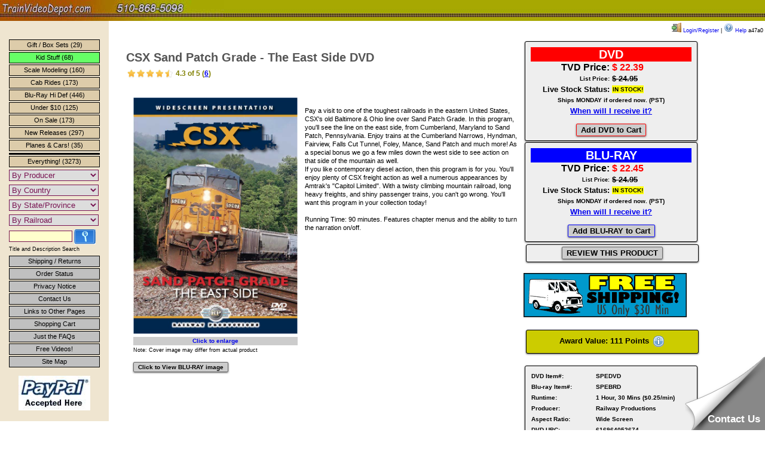

--- FILE ---
content_type: text/html; charset=UTF-8
request_url: https://trainvideodepot.com/DVD-CSX-Sand-Patch-Grade---The-East-Side-BLU-RAY_SPEBRD
body_size: 19362
content:
<!DOCTYPE html>
<html lang="en">
<head>
<meta http-equiv="content-type" content="text/html; charset=UTF-8">
<title>CSX Sand Patch Grade - The East Side DVD</title>
<meta name='DESCRIPTION' content="CSX Sand Patch Grade - The East Side DVD - ">
<meta name="viewport" content="initial-scale=1.0, user-scalable=no">
<link href="stylev3.css" rel="stylesheet" type="text/css">
<link href="css/lightbox.css" rel="stylesheet">
<script type="text/javascript">
function showUserxxx(xxx,whichdiv) {
if (xxx=="")   {
  document.getElementById("txtHint"+whichdiv).innerHTML="";
  return;
  }
if (window.XMLHttpRequest)   {// code for IE7+, Firefox, Chrome, Opera, Safari
  xmlhttp=new XMLHttpRequest();
  } else   {// code for IE6, IE5
  xmlhttp=new ActiveXObject("Microsoft.XMLHTTP");
  }
xmlhttp.onreadystatechange=function() {
  if (xmlhttp.readyState==4 && xmlhttp.status==200) {
    document.getElementById("txtHint"+whichdiv).innerHTML=xmlhttp.responseText;
    }
  }
xmlhttp.open("GET","ajaxupdatereview.php?q="+xxx,true);
xmlhttp.send();
}
</script>
<style type="text/css">
span.tool {
  position: relative;   /* this is key */
  cursor: help;
}
span.tool span.tip {
  display: none;        /* so is this */
}
/* tooltip will display on :hover event */
span.tool:hover span.tip {
  display: block;
  z-index: 100;
  position: absolute;
  top: 1.6em;
  left: 0;
  width: auto;
  padding: 3px 7px 4px 6px;
  border: 1px solid #336;
  background-color: #f7f7ee;
  font: normal 1.1em/1.3em arial, helvetica, sans-serif;
  text-align: left;
  color: #000;
}
.comq {
	font-family: Verdana, Arial, Helvetica, sans-serif;
	font-weight: bold;
	color: #CC3333;
}
.coma {
	font-family: Verdana, Arial, Helvetica, sans-serif;
	font-weight: normal;
	color: #006600;
}
.revhdr {font-size:11px;color:black;font-weight:bold;width:650px;padding:5px;background:#cccc99;}
.price-box {
	background-color: #eee;
	margin: 2px;
	max-width: 300px;
	width: 100%;
	font-size:13px;
}
.spec-box { background-color:#FFF;}

.rbox {
-webkit-border-radius: 3;
-moz-border-radius: 3;
border-radius: 3px;
  -webkit-box-shadow: 0px 1px 3px #666666;
  -moz-box-shadow: 0px 1px 3px #666666;
  box-shadow: 0px 1px 3px #666666;
  font-family: Arial;
	font-weight: bold;
  color: #000000;
  font-size: 13px;
  background: #eee;
  padding: 7px 7px 7px 7px;
  text-decoration: none;
}
p {font-
/* css/tooltip.css */
@media (max-width: 768px) {
    table { width: 100% !important; }
    .price-box table { width: 100% !important; }
    .rbox { max-width: 100% !important; width: 100% !important; }
    img { max-width: 100%; height: auto; }
    td[width="700"] { width: 100% !important; display: block; }
    td[valign="top"] { display: block; width: 100% !important; }
}
    </style>
</head>
<body style="margin:0px; padding:0px;" onLoad="initialize()">
<div id="fb-root"></div>
<script  type="text/javascript">(function(d, s, id) {
  var js, fjs = d.getElementsByTagName(s)[0];
  if (d.getElementById(id)) return;
  js = d.createElement(s); js.id = id;
  js.src = "//connect.facebook.net/en_US/all.js#xfbml=1";
  fjs.parentNode.insertBefore(js, fjs);
}(document, 'script', 'facebook-jssdk'));</script>

<meta name="viewport" content="width=device-width, initial-scale=1.0">
<!--- Start of GetEmails.com Code --->
<script type="text/javascript">
!function(){var geq=window.geq=window.geq||[];if(geq.initialize) return;if (geq.invoked){if (window.console && console.error) {console.error("GE snippet included twice.");}return;}geq.invoked = true;geq.methods = ["page", "suppress", "trackOrder", "identify", "addToCart"];geq.factory = function(method){return function(){var args = Array.prototype.slice.call(arguments);args.unshift(method);geq.push(args);return geq;};};for (var i = 0; i < geq.methods.length; i++) {var key = geq.methods[i];geq[key] = geq.factory(key);}geq.load = function(key){var script = document.createElement("script");script.type = "text/javascript";script.async = true;if (location.href.includes("vge=true")) {script.src = "https://s3-us-west-2.amazonaws.com/storejs/a/" + key + "/ge.js?v=" + Math.random();} else {script.src = "https://s3-us-west-2.amazonaws.com/storejs/a/" + key + "/ge.js";}var first = document.getElementsByTagName("script")[0];first.parentNode.insertBefore(script, first);};geq.SNIPPET_VERSION = "1.5.1";
geq.load("X2JH9VR");}();
</script>
<script>geq.page()</script>
<!--- End of GetEmails.com Code --->
<!-- Start of LiveAgent integration script: Chat button: Circle animated button 74 -->
<script type="text/javascript">
(function(d, src, c) { var t=d.scripts[d.scripts.length - 1],s=d.createElement('script');s.id='la_x2s6df8d';s.defer=true;s.src=src;s.onload=s.onreadystatechange=function(){var rs=this.readyState;if(rs&&(rs!='complete')&&(rs!='loaded')){return;}c(this);};t.parentElement.insertBefore(s,t.nextSibling);})(document,
'https://trainvideodepot.ladesk.com/scripts/track.js',
function(e){ LiveAgent.createButton('7rbq5uso', e); });
</script>
<!-- End of LiveAgent integration script -->

<!-- jQuery and jQuery UI for autocomplete -->
<link rel="stylesheet" href="https://code.jquery.com/ui/1.13.2/themes/base/jquery-ui.css">
<script src="https://code.jquery.com/jquery-3.6.0.min.js"></script>
<script src="https://code.jquery.com/ui/1.13.2/jquery-ui.min.js"></script>

<div id="header">
 <a href="index.htm" class="nodec"><img src="images/banner1s.jpg" alt="Low price DVD train videos from Charles Smiley, Pentrex, Greg Scholl, 7idea, CVision, and more." width="375" height="35" loading="lazy"></a> 
 
 <!-- NEW AUTOCOMPLETE SEARCH BAR -->
 <!--<div id="header-search">
   <form method="get" action="search.php" id="header-search-form">
     <input type="text" name="search" id="header-search-input" placeholder="Search our catalog..." autocomplete="off">
     <button type="submit" id="header-search-btn">
       <img src="images/searchbutton.gif" alt="Search" style="vertical-align:middle;border:none;height:20px;">
     </button>
   </form>
 </div> -->
 
</div>
<!--<div class="searchspot">Search: </div>-->
<div style='background-color:#fff;padding:3px;margin-left:180px;color:black;float:right;display:inline;vertical-align:middle;font-size:.7em;'><a href='login.php' style='text-decoration:none;'><img src='buttons/door_in.png' alt='Log In'> Login/Register</a>  | <a href='userhelp.htm' target='_blank' style='text-decoration:none;'><img src='buttons/help.png' alt='Help'> Help</a> a47a0</div>
<!-- Autocomplete JavaScript -->
<script>
$(document).ready(function() {
    $("#header-search-input").autocomplete({
        source: function(request, response) {
            $.ajax({
                url: "autocomplete.php",
                dataType: "json",
                data: {
                    term: request.term
                },
                success: function(data) {
                    response(data);
                },
                error: function() {
                    response([]);
                }
            });
        },
        minLength: 2,
        select: function(event, ui) {
            // Navigate to the product page when selected
            window.location.href = 'show.php?item=' + encodeURIComponent(ui.item.item);
            return false;
        },
        focus: function(event, ui) {
            $("#header-search-input").val(ui.item.label);
            return false;
        }
    }).autocomplete("instance")._renderItem = function(ul, item) {
        // Custom rendering for each item
        var shortDesc = item.description.length > 80 ? 
                       item.description.substring(0, 80) + "..." : 
                       item.description;
        
        return $("<li>")
            .append("<div class='ac-item'><strong>" + item.label + "</strong><br><span class='ac-desc'>" + shortDesc + "</span></div>")
            .appendTo(ul);
    };
});
</script><div id="main">
<table width="950" border="0" cellpadding="4" cellspacing="2" style="text-align:left;">
<tbody><tr>
<td height="10" width="700">
<h2 style='font-size:20px;line-height:120%;color:#555;'>CSX Sand Patch Grade - The East Side DVD<br><span style='font-size:12px;color:olive;'> <img src='buttons/stars/90.gif'  width='80px' style='vertical-align:middle;'>&nbsp;4.3 of 5 (<a href='https://www.trainvideodepot.com/DVD-_SPEDVD#reviews'>6</a>)</span>
</h2> <div class='fb-like' data-href='https://trainvideodepot.com/DVD-CSX-Sand-Patch-Grade---The-East-Side-DVD_SPEDVD' data-send='false' data-layout='button_count' data-width='250' data-show-faces='false' data-font='verdana' style='vertical-align:middle;'></div><div style='float:left;padding:12px;'><a href='https://trainvideodepot.com/images/Railway-Productions/SPEDVD.jpg' data-lightbox='image' data-title='CSX Sand Patch Grade - The East Side DVD' class='clean'><img src="https://trainvideodepot.com/images/Railway-Productions/SPEDVD.jpg" width='275' alt='CSX Sand Patch Grade - The East Side DVD Railway Productions SPEDVD 616964052674'><br><span  style='font-size:10px;font-weight:bold;background-color:#ccc;text-align:center;width:275px;display:block;margin-top:2px;'>Click to enlarge</span></a><span style='font-size:9px;text-align:center;'>Note: Cover image may differ from actual product</span><br><br><a href='https://trainvideodepot.com/images/Railway-Productions/SPEBRD.jpg' rel='lightbox' class='btn' style='font-size:10px;'>Click to View BLU-RAY image</a></div>
<p>Pay a visit to one of the toughest railroads in the eastern United States, CSX's old Baltimore & Ohio line over Sand Patch Grade. In this program, you'll see the line on the east side, from Cumberland, Maryland to Sand Patch, Pennsylvania. Enjoy trains at the Cumberland Narrows, Hyndman, Fairview, Falls Cut Tunnel, Foley, Mance, Sand Patch and much more! As a special bonus we go a few miles down the west side to see action on that side of the mountain as well.<br>If you like contemporary diesel action, then this program is for you. You'll enjoy plenty of CSX freight action as well a numerous appearances by Amtrak's "Capitol Limited". With a twisty climbing mountain railroad, long heavy freights, and shiny passenger trains, you can't go wrong. You'll want this program in your collection today!<br><br>Running Time: 90 minutes. Features chapter menus and the ability to turn the narration on/off.<br><br><iframe width="560" height="315" src="https://www.youtube.com/embed/DKuQEub2JSA" frameborder="0" allowfullscreen></iframe><br></p>
</td><td valign='top'>
<div class='rbox price-box'><table style='width:100%; max-width:300px;' align='center'><tr><td style='background:red;color:white;font-size:20px;padding:5px;' colspan='2' align='center'>DVD</td></tr>
<tr><td style='text-align:right;font-size:16px;' width='50%'>TVD Price:</td><td><strong><span style='color:red;font-size:16px;'>$ 22.39</span></strong></td></tr><tr><td style='text-align:right;font-size:10px;'>List Price:</td><td><s>$ 24.95</s></td></tr>
<tr><td style='text-align:right;'>Live Stock Status:</td><td style='font-size:10px;'><strong><span style='background-color:yellow;padding:1px;'> IN STOCK! </span></strong></td></tr>
<tr><td colspan='2' align='center' style='font-size:10px;'>Ships <strong>MONDAY</strong> if ordered now. (PST)</td></tr><tr><td colspan='2' style='text-align:center;'><a href='whenreceive.htm' target='_blank' class='nodec'>When will I receive it?</a></td></tr><tr><td colspan='2'><br><div align='center'><a href='cart.php?item=SPEDVD' class='btn' rel='nofollow' style='border:1px solid red;'>Add DVD to Cart</a></div></td></tr></table></div><div class='rbox price-box'><table style='width:100%; max-width:300px;' align='center'><tr><td style='background:blue;color:white;font-size:20px;padding:5px;width:200px;' colspan='2' align='center'>BLU-RAY</td></tr>
<tr><td style='text-align:right;font-size:16px;' width='50%'>TVD Price:</td><td><strong><span style='color:red;font-size:16px;'>$ 22.45</span></strong></td></tr><tr><td style='text-align:right;font-size:9px;'>List Price:</td><td><s>$ 24.95</s></td></tr>
<tr><td style='text-align:right;'>Live Stock Status:</td><td style='font-size:10px;'><strong><span style='background-color:yellow;padding:1px;'> IN STOCK! </span></strong></td></tr>
<tr><td colspan='2' align='center' style='font-size:10px;'>Ships <strong>MONDAY</strong> if ordered now. (PST)</td></tr><tr><td colspan='2' style='text-align:center;'><a href='whenreceive.htm' target='_blank' class='nodec'>When will I receive it?</a></td></tr><tr><td colspan='2'><br><div align='center'><a href='cart.php?item=SPEBRD' class='btn' rel='nofollow' style='border:1px solid blue;'>Add BLU-RAY to Cart</a></div></td></tr></table></div><div class='rbox' style='text-align:center;max-width:300px; width:100%;'>
<a href='addreview.php?item=SPEDVD' class='btn'>REVIEW THIS PRODUCT</a><br>
</div><br><div align='center'><img src='buttons/freeshiponshow.gif' alt='Free Shipping on this item!'></div>
<br><div class='rbox' style='background-color:#cccc00;text-align:center;font-weight:bold;max-width:300px; width:100%;'>Award Value: 111 Points <span class='tool'><img src='buttons/24-message-info.png' style='vertical-align:middle;' alt='Earn points for free DVDs'><span class='tip'>Earn points for free DVDs. <a href='signup.php'>Signup free.</a></span></span></div><br>
<!-- PRODUCT -->
<div class='rbox price-box' style='font-size:10px;'>

<table style='width:100%; max-width:300px;' align='center'>
<tr><td>DVD Item#:</td><td>SPEDVD</td></tr><tr><td>Blu-ray Item#:</td><td>SPEBRD</td></tr><tr><td>Runtime:</td><td>1 Hour, 30 Mins ($0.25/min)</td></tr>
<tr><td>Producer:</td><td>Railway Productions</td></tr>
<tr><td>Aspect Ratio:</td><td>Wide Screen</td></tr><tr><td>DVD UPC:</td><td>616964052674</td></tr>
<tr><td>BLU-RAY UPC:</td><td>616964252678</td></tr>
<tr><td>Shrink Wrapped?:</td><td>Yes</td></tr><tr><td>Disc Type:</td><td>DVD or BLU-RAY</td></tr>
<tr><td>Region Code:</td><td>0 Worldwide NTSC</td></tr></tbody>
</div></table></div><tr><td colspan='2'><a name='reviews'></a>
<div style="width:710px;background:#eee;padding:3px;border:black 1px solid;">CSX Sand Patch Grade - The East Side DVD<div class='revhdr rbox'>rrvideojunkie (usa)  on  2014-07-04 05:13:27.
</div><br><span style='font-size:11px;'>People who found this review helpful: 4</span><br>
<br><div style='display:inline;'><ul style='margin:0px;padding:0px;list-style:none;width:200px;margin:auto;float:left;display:inline;'><li style='float:left;'><div class='rating'><div style='width:80%'></div></div></li><li style='float:left;'>&nbsp;4 of 5</li></ul></div><br><br>
<p>The camerawork is very good and some of the newer CSX motive power is seen(gevos', rebuilt SD40-2's). This is the only Sand Patch video I have on blu-ray so that makes it special. The narration is informative. Other than that it's just another of many Sand Patch videos, and I am sure there will be more. I guess I can't complain though as I always buy them.<br><br>
Additional remarks by rrvideojunkie:<br><span class='comq'>Narration:</span> <span class='coma'>Just enough.</span><br><span class='comq'>Would kids enjoy this?</span> <span class='coma'>Maybe.</span><br><span class='comq'>Image quality:</span> <span class='coma'>Excellent!</span><br><span class='comq'>DVD Value:</span> <span class='coma'>Good Value</span><br><span class='comq'>Recommend to others?</span> <span class='coma'>Yes.</span><br><p><form action='post'><div style='display:inline;font-weight:bold;'>Did you find this review useful? <div id='txtHint0' style='display:inline;'><input type='button' name='button' style='background:#ffff33;font-size:10px;padding:2px;' value='Yes' onclick='showUserxxx("3814","0")'></div></div></form></div><br><div style="width:710px;background:#eee;padding:3px;border:black 1px solid;">CSX Sand Patch Grade - The East Side DVD<div class='revhdr rbox'>Nikhil Murthy (Redmond WA)  on  2018-01-25 15:24:59.
</div><br><span style='font-size:11px;'>People who found this review helpful: 2</span><br>
<br><div style='display:inline;'><ul style='margin:0px;padding:0px;list-style:none;width:200px;margin:auto;float:left;display:inline;'><li style='float:left;'><div class='rating'><div style='width:100%'></div></div></li><li style='float:left;'>&nbsp;5 of 5</li></ul></div><br><br>
<p>This program concentrates on Sand Patch Grade beginning in Cumberland, MD and heading as far west as Meyersdale. Although the program mainly concentrates on CSX freights, Amtrak's Capitol Limited makes its appearance and 2 significant P42s appear in this program: #145 (The Phase III Heritage Unit) and #42 (The Veterans Unit). As with many of Railway Productions programs, this program has lots of informative narration as well as old photographs that supplement the detail of the narration.<br><br>
Additional remarks by Nikhil Murthy:<br><span class='comq'>Narration:</span> <span class='coma'>Just enough.</span><br><span class='comq'>Would kids enjoy this?</span> <span class='coma'>Definitely!</span><br><span class='comq'>Image quality:</span> <span class='coma'>Excellent!</span><br><span class='comq'>DVD Value:</span> <span class='coma'>Excellent Value!</span><br><span class='comq'>Recommend to others?</span> <span class='coma'>A "Must Have"!</span><br><p><form action='post'><div style='display:inline;font-weight:bold;'>Did you find this review useful? <div id='txtHint1' style='display:inline;'><input type='button' name='button' style='background:#ffff33;font-size:10px;padding:2px;' value='Yes' onclick='showUserxxx("4987","1")'></div></div></form></div><br><div style="width:710px;background:#eee;padding:3px;border:black 1px solid;">CSX Sand Patch Grade - The East Side DVD<div class='revhdr rbox'>Searail (Brooklyn NY US)  on  2016-04-29 08:39:14.
</div><br><span style='font-size:11px;'>People who found this review helpful: 1</span><br>
<br><div style='display:inline;'><ul style='margin:0px;padding:0px;list-style:none;width:200px;margin:auto;float:left;display:inline;'><li style='float:left;'><div class='rating'><div style='width:60%'></div></div></li><li style='float:left;'>&nbsp;3 of 5</li></ul></div><br><br>
<p>Nice to see a more recent visit to Sand Patch Grade. Good locations, nice history and use of maps. Was a bit disappointed with the minor pixilation in the Blu-Ray and the videographers tendency to rapidly edit the viewing angles of the trains once the locomotives passed. Overall a good video that captures the grade in transition.<br><br>
Additional remarks by Searail:<br><span class='comq'>Narration:</span> <span class='coma'>Just enough.</span><br><span class='comq'>Would kids enjoy this?</span> <span class='coma'>I doubt it.</span><br><span class='comq'>Image quality:</span> <span class='coma'>Good.</span><br><span class='comq'>DVD Value::</span> <span class='coma'>Fair.</span><br><span class='comq'>Recommend to others?</span> <span class='coma'>Yes.</span><br><p><form action='post'><div style='display:inline;font-weight:bold;'>Did you find this review useful? <div id='txtHint2' style='display:inline;'><input type='button' name='button' style='background:#ffff33;font-size:10px;padding:2px;' value='Yes' onclick='showUserxxx("4341","2")'></div></div></form></div><br><div style="width:710px;background:#eee;padding:3px;border:black 1px solid;">CSX Sand Patch Grade - The East Side DVD<div class='revhdr rbox'>mySP7377 (San Diego, Ca.)  on  2015-03-07 17:23:20.
</div><br><span style='font-size:11px;'>People who found this review helpful: 1</span><br>
<br><div style='display:inline;'><ul style='margin:0px;padding:0px;list-style:none;width:200px;margin:auto;float:left;display:inline;'><li style='float:left;'><div class='rating'><div style='width:100%'></div></div></li><li style='float:left;'>&nbsp;5 of 5</li></ul></div><br><br>
<p>Really enjoyed this DVD its nicely photographed with informative narration, graphics and maps, every type of train CSX runs is covered with some nice angles and views, photo quitity is great and scenes are well lite, motive power is from the oldest CSX has to the latest GE's and EMD's, I would give it 4 stars out of five a &quot;Must have&quot; for any CSX fan and railbuff's how like big main line action.<br><br>
Additional remarks by mySP7377:<br><span class='comq'>Narration:</span> <span class='coma'>Just enough.</span><br><span class='comq'>Would kids enjoy this?</span> <span class='coma'>Maybe.</span><br><span class='comq'>Image quality:</span> <span class='coma'>Excellent!</span><br><span class='comq'>DVD Value:</span> <span class='coma'>Excellent Value!</span><br><span class='comq'>Recommend to others?</span> <span class='coma'>A "Must Have"!</span><br><p><form action='post'><div style='display:inline;font-weight:bold;'>Did you find this review useful? <div id='txtHint3' style='display:inline;'><input type='button' name='button' style='background:#ffff33;font-size:10px;padding:2px;' value='Yes' onclick='showUserxxx("4061","3")'></div></div></form></div><br><div style="width:710px;background:#eee;padding:3px;border:black 1px solid;">CSX Sand Patch Grade - The East Side DVD<div class='revhdr rbox'>run8anderson (Basking Ridge, NJ)  on  2014-07-21 15:01:27.
</div><br><span style='font-size:11px;'>People who found this review helpful: 1</span><br>
<br><div style='display:inline;'><ul style='margin:0px;padding:0px;list-style:none;width:200px;margin:auto;float:left;display:inline;'><li style='float:left;'><div class='rating'><div style='width:100%'></div></div></li><li style='float:left;'>&nbsp;5 of 5</li></ul></div><br><br>
<p>Good product. ....the usual great research and narration from Railway.   Great videography.  The only hiccup was a mislabeled train coming downgrade on the East slope (labeled a westbound).....I'm still giving 5 stars.<br><br>
Additional remarks by run8anderson:<br><span class='comq'>Narration:</span> <span class='coma'>Just enough.</span><br><span class='comq'>Would kids enjoy this?</span> <span class='coma'>Maybe.</span><br><span class='comq'>Image quality:</span> <span class='coma'>Excellent!</span><br><span class='comq'>DVD Value:</span> <span class='coma'>Excellent Value!</span><br><span class='comq'>Recommend to others?</span> <span class='coma'>A "Must Have"!</span><br><p><form action='post'><div style='display:inline;font-weight:bold;'>Did you find this review useful? <div id='txtHint4' style='display:inline;'><input type='button' name='button' style='background:#ffff33;font-size:10px;padding:2px;' value='Yes' onclick='showUserxxx("3843","4")'></div></div></form></div><br><div style="width:710px;background:#eee;padding:3px;border:black 1px solid;">CSX Sand Patch Grade - The East Side DVD<div class='revhdr rbox'>Steamboy (Revere MA US)  on  2017-01-27 05:39:06.
</div><br><div style='display:inline;'><ul style='margin:0px;padding:0px;list-style:none;width:200px;margin:auto;float:left;display:inline;'><li style='float:left;'><div class='rating'><div style='width:80%'></div></div></li><li style='float:left;'>&nbsp;4 of 5</li></ul></div><br><br>
<p>In this made in 2013 Railway productions DVD only, this program features the starting point at Cumberland Maryland with Amtrak's Westbound Capitol Limited at sunset, and a short visit to the Western Maryland Scenic railroad at the original 1913 Depot and Helmstetter's curve with the now disassembled Lake Superior and Ishpeming steam engine 734, to the summit of the grade. However as the title goes, it's main majority is the different CSX freights both eastbound to Cumberland, Grafton, point of rocks, and Baltimore, as well as westbounds to Pittsburgh, Chicago, and many other points. There are also different locations along the way, plus some would wonder what makes both Cumberland and the climb over the east side of the grade one of the best CSX hot spots of the eastern scenery of the USA. Despite that Jarrett made a mistake at the beginning when he said east to D.C. When it should've been West to Chicago. Oh well. This is a must have for any CSX lover or Allegheny mountain tourist to see the steepest grades of the mountainous east.<br><br>
Additional remarks by Steamboy:<br><span class='comq'>Narration:</span> <span class='coma'>Could have used more.</span><br>Narration CAN be turned off in special features.<br><span class='comq'>Would kids enjoy this?</span> <span class='coma'>Yes.</span><br><span class='comq'>Image quality:</span> <span class='coma'>Excellent!</span><br><span class='comq'>DVD Value::</span> <span class='coma'>Fair.</span><br><span class='comq'>Recommend to others?</span> <span class='coma'>Definitely.</span><br><p><form action='post'><div style='display:inline;font-weight:bold;'>Did you find this review useful? <div id='txtHint5' style='display:inline;'><input type='button' name='button' style='background:#ffff33;font-size:10px;padding:2px;' value='Yes' onclick='showUserxxx("4581","5")'></div></div></form></div><br>  <div id="sidebar">
    <script type="text/javascript">
<!--
function MM_jumpMenu(targ,selObj,restore){ //v3.0
  eval(targ+".location='"+selObj.options[selObj.selectedIndex].value+"'");
  if (restore) selObj.selectedIndex=0;
}
 function ClearText(theText) {
     if (theText.value == theText.defaultValue) {
         theText.value=""
     }
 }
//-->
</script>
    <div id="nav">
<br>
<a class="nav" href="giftset.php" title="Gift and Box Set DVD's">Gift / Box Sets (29)</a>
<a class="nav" href="dvds-for-kids.php" title="DVD's for Kids" style="font-style:comic sans ms,comic sans,comic,cursive,times;background-color:#66ff66;">Kid Stuff (68)</a>
<a class="nav" href="modelrailroading.php" title="DVD's about Modeling">Scale Modeling (160)</a>
<a class="nav" href="cabrides.php" title="DVD's with Cab Rides">Cab Rides (173)</a>
<a class="nav" href="blu-ray.php" title="Blu-Ray">Blu-Ray Hi Def (446)</a>
<a class="nav" href="lowpriced.php" title="Click here to see all DVD's under $10">Under $10 (125)</a>
<a class="nav" href="onsale.php" title="Click here to see all DVD's that are currently on sale">On Sale (173)</a>
<a class="nav" href="newreleases.php" title="Click here to see new releases.">New Releases (297)</a>
<a class="nav" href="planes-automobiles.php" title="Planes ... and autombiles!">Planes &amp; Cars! (35)</a>
<div class="butsep"></div>
<a class="nav" href="showmeeverything.php" title="Click here to see everything!">Everything! (3273)</a> </div>
<form action=""><div><select onchange="MM_jumpMenu('parent',this,0)" onBlur="this.className='ctrDropDown';" onMouseDown="this.className='ctrDropDownClick';"><option selected="selected">By Producer</option><option value="">---------------------</option>
<option value='7idea-Productions'>7idea Productions (154)</option>
<option value='A&amp;R-Productions'>A&amp;R Productions (84)</option>
<option value='BA-Productions'>BA Productions (16)</option>
<option value='Berkshire-Production-Videos'>Berkshire Production Videos (32)</option>
<option value='Blackhawk-Railway-Historical-Society'>Blackhawk Railway Historical Society (5)</option>
<option value='Broken-Knuckle-Video-Productions'>Broken Knuckle Video Productions (72)</option>
<option value='C-Vision-Productions'>C Vision Productions (169)</option>
<option value='Catenary-Video-Productions'>Catenary Video Productions (28)</option>
<option value='Charles-Smiley-Presents'>Charles Smiley Presents (51)</option>
<option value='Clear-Block-Productions'>Clear Block Productions (83)</option>
<option value='Diverging-Clear-Productions'>Diverging Clear Productions (58)</option>
<option value='Facing-Point-Media'>Facing Point Media (1)</option>
<option value='Golden-Rail-Video'>Golden Rail Video (14)</option>
<option value='Goodheart-Productions'>Goodheart Productions (31)</option>
<option value='Greg-Scholl-Video-Productions'>Greg Scholl Video Productions (264)</option>
<option value='Highball-Productions'>Highball Productions (356)</option>
<option value='Hopewell-Productions'>Hopewell Productions (20)</option>
<option value='John-Pechulis-Media'>John Pechulis Media (112)</option>
<option value='Kalmbach-Publishing'>Kalmbach Publishing (88)</option>
<option value='Machines-of-Iron'>Machines of Iron (57)</option>
<option value='Main-Line-Motion-Pictures'>Main Line Motion Pictures (38)</option>
<option value='Marcam-Productions'>Marcam Productions (24)</option>
<option value='Mark-I-Video'>Mark I Video (11)</option>
<option value='Midwest-Video-Productions'>Midwest Video Productions (39)</option>
<option value='Misc-Producers'>Misc Producers (11)</option>
<option value='OGR-Publishing'>OGR Publishing (38)</option>
<option value='Pacific-Vista'>Pacific Vista (3)</option>
<option value='Pentrex'>Pentrex (340)</option>
<option value='Pictures-and-Words-Productions'>Pictures and Words Productions (4)</option>
<option value='Plets-Express'>Plets Express (135)</option>
<option value='Railroad-Video-Productions'>Railroad Video Productions (157)</option>
<option value='Railway-Productions'>Railway Productions (95)</option>
<option value='Revelation-Video'>Revelation Video (286)</option>
<option value='RK-Publishing'>RK Publishing (1)</option>
<option value='Sky-City-Productions'>Sky City Productions (1)</option>
<option value='Steam-Gauge-Video-Productions'>Steam Gauge Video Productions (52)</option>
<option value='Steam-Video-Productions'>Steam Video Productions (111)</option>
<option value='Sunday-River-Productions'>Sunday River Productions (65)</option>
<option value='TM-Books-and-Video'>TM Books and Video (70)</option>
<option value='Transit-Gloria-Mundi'>Transit Gloria Mundi (24)</option>
<option value='TSG-Multimedia'>TSG Multimedia (3)</option>
<option value='Valhalla-Video-Productions'>Valhalla Video Productions (32)</option>
<option value='WB-Video-Productions'>WB Video Productions (38)</option>
</select></div></form><form action=""><div>
<select onchange="MM_jumpMenu('parent',this,0)" onBlur="this.className='ctrDropDown';" onMouseDown="this.className='ctrDropDownClick';"><option selected="selected">By Country</option><option value="showmecountries.php?i=">---------------------</option>
<option value='showmecountries.php?i=CUS'>United States (1204)</option>
<option value='showmecountries.php?i=CCA'>Canada (137)</option>
<option value='showmecountries.php?i=CAL'>Albania (1)</option>
<option value='showmecountries.php?i=CAO'>Angola (11)</option>
<option value='showmecountries.php?i=CAI'>Anguilla (1)</option>
<option value='showmecountries.php?i=CAR'>Argentina (7)</option>
<option value='showmecountries.php?i=CAU'>Australia (18)</option>
<option value='showmecountries.php?i=CAT'>Austria (5)</option>
<option value='showmecountries.php?i=CBO'>Bolivia (7)</option>
<option value='showmecountries.php?i=CBA'>Bosnia and Herzegovina (1)</option>
<option value='showmecountries.php?i=CBW'>Botswana (2)</option>
<option value='showmecountries.php?i=CBR'>Brazil (10)</option>
<option value='showmecountries.php?i=CCM'>Cameroon (1)</option>
<option value='showmecountries.php?i=CTD'>Chad (5)</option>
<option value='showmecountries.php?i=CCL'>Chile (7)</option>
<option value='showmecountries.php?i=CCN'>China (47)</option>
<option value='showmecountries.php?i=CCR'>Costa Rica (5)</option>
<option value='showmecountries.php?i=CHR'>Croatia (Hrvatska) (1)</option>
<option value='showmecountries.php?i=CCU'>Cuba (13)</option>
<option value='showmecountries.php?i=CCY'>Cyprus (3)</option>
<option value='showmecountries.php?i=CDK'>Denmark (3)</option>
<option value='showmecountries.php?i=CEC'>Ecuador (7)</option>
<option value='showmecountries.php?i=CEG'>Egypt (7)</option>
<option value='showmecountries.php?i=CSV'>El Salvador (3)</option>
<option value='showmecountries.php?i=CER'>Eritrea (2)</option>
<option value='showmecountries.php?i=CEE'>Estonia (4)</option>
<option value='showmecountries.php?i=CFI'>Finland (1)</option>
<option value='showmecountries.php?i=CFR'>France (13)</option>
<option value='showmecountries.php?i=CGE'>Georgia (38)</option>
<option value='showmecountries.php?i=CDE'>Germany (19)</option>
<option value='showmecountries.php?i=CGB'>Great Britain (UK) (2)</option>
<option value='showmecountries.php?i=CGP'>Guadeloupe (1)</option>
<option value='showmecountries.php?i=CGU'>Guam (1)</option>
<option value='showmecountries.php?i=CGT'>Guatemala (6)</option>
<option value='showmecountries.php?i=CHK'>Hong Kong (4)</option>
<option value='showmecountries.php?i=CHU'>Hungary (2)</option>
<option value='showmecountries.php?i=CIN'>India (145)</option>
<option value='showmecountries.php?i=CID'>Indonesia (4)</option>
<option value='showmecountries.php?i=CIQ'>Iraq (1)</option>
<option value='showmecountries.php?i=CIT'>Italy (5)</option>
<option value='showmecountries.php?i=CJM'>Jamaica (12)</option>
<option value='showmecountries.php?i=CJP'>Japan (11)</option>
<option value='showmecountries.php?i=CJO'>Jordan (14)</option>
<option value='showmecountries.php?i=CKE'>Kenya (1)</option>
<option value='showmecountries.php?i=CLV'>Latvia (1)</option>
<option value='showmecountries.php?i=CLB'>Lebanon (3)</option>
<option value='showmecountries.php?i=CLU'>Luxembourg (2)</option>
<option value='showmecountries.php?i=CMT'>Malta (3)</option>
<option value='showmecountries.php?i=CMH'>Marshall Islands (1)</option>
<option value='showmecountries.php?i=CMX'>Mexico (143)</option>
<option value='showmecountries.php?i=CMN'>Mongolia (3)</option>
<option value='showmecountries.php?i=CNP'>Nepal (3)</option>
<option value='showmecountries.php?i=CNL'>Netherlands (2)</option>
<option value='showmecountries.php?i=CNZ'>New Zealand (11)</option>
<option value='showmecountries.php?i=CNO'>Norway (3)</option>
<option value='showmecountries.php?i=COM'>Oman (9)</option>
<option value='showmecountries.php?i=CPA'>Panama (12)</option>
<option value='showmecountries.php?i=CPY'>Paraguay (3)</option>
<option value='showmecountries.php?i=CPE'>Peru (10)</option>
<option value='showmecountries.php?i=CPH'>Philippines (2)</option>
<option value='showmecountries.php?i=CPN'>Pitcairn (1)</option>
<option value='showmecountries.php?i=CPL'>Poland (13)</option>
<option value='showmecountries.php?i=CPT'>Portugal (6)</option>
<option value='showmecountries.php?i=CRE'>Reunion (5)</option>
<option value='showmecountries.php?i=CRO'>Romania (2)</option>
<option value='showmecountries.php?i=CRU'>Russian Federation (2)</option>
<option value='showmecountries.php?i=CKN'>Saint Kitts and Nevis (1)</option>
<option value='showmecountries.php?i=CSG'>Singapore (2)</option>
<option value='showmecountries.php?i=CSK'>Slovakia (2)</option>
<option value='showmecountries.php?i=CZA'>South Africa (34)</option>
<option value='showmecountries.php?i=CES'>Spain (3)</option>
<option value='showmecountries.php?i=CLK'>Sri Lanka (1)</option>
<option value='showmecountries.php?i=CSE'>Sweden (1)</option>
<option value='showmecountries.php?i=CCH'>Switzerland (3)</option>
<option value='showmecountries.php?i=CSY'>Syria (2)</option>
<option value='showmecountries.php?i=CUA'>Ukraine (9)</option>
<option value='showmecountries.php?i=CUK'>United Kingdom (7)</option>
<option value='showmecountries.php?i=CUY'>Uruguay (1)</option>
<option value='showmecountries.php?i=CZW'>Zimbabwe (4)</option>
</select></div></form><form action=""><div>
<select onchange="MM_jumpMenu('parent',this,0)" onBlur="this.className='ctrDropDown';" onMouseDown="this.className='ctrDropDownClick';"><option selected="selected">By State/Province</option><option value="showmestates.php?search=">---------------------</option>
<option value='showmestates.php?search=AL'>Alabama(21)</option>
<option value='showmestates.php?search=AK'>Alaska(35)</option>
<option value='showmestates.php?search=AB'>Alberta(23)</option>
<option value='showmestates.php?search=AZ'>Arizona(103)</option>
<option value='showmestates.php?search=AR'>Arkansas(49)</option>
<option value='showmestates.php?search=CA'>California(353)</option>
<option value='showmestates.php?search=BC'>British Columbia(46)</option>
<option value='showmestates.php?search=CO'>Colorado(235)</option>
<option value='showmestates.php?search=CT'>Connecticut(22)</option>
<option value='showmestates.php?search=DE'>Delaware(67)</option>
<option value='showmestates.php?search=FL'>Florida(34)</option>
<option value='showmestates.php?search=GA'>Georgia(38)</option>
<option value='showmestates.php?search=GU'>Guam(1)</option>
<option value='showmestates.php?search=HI'>Hawaii(2)</option>
<option value='showmestates.php?search=ID'>Idaho(64)</option>
<option value='showmestates.php?search=IA'>Iowa(96)</option>
<option value='showmestates.php?search=IL'>Illinois(220)</option>
<option value='showmestates.php?search=IN'>Indiana(135)</option>
<option value='showmestates.php?search=KS'>Kansas(158)</option>
<option value='showmestates.php?search=KY'>Kentucky(65)</option>
<option value='showmestates.php?search=LA'>Louisiana(20)</option>
<option value='showmestates.php?search=ME'>Maine(59)</option>
<option value='showmestates.php?search=MB'>Manitoba(8)</option>
<option value='showmestates.php?search=MH'>Marshall Islands(1)</option>
<option value='showmestates.php?search=MD'>Maryland(73)</option>
<option value='showmestates.php?search=MA'>Massachusetts(30)</option>
<option value='showmestates.php?search=MI'>Michigan(119)</option>
<option value='showmestates.php?search=MN'>Minnesota(153)</option>
<option value='showmestates.php?search=MS'>Mississippi(81)</option>
<option value='showmestates.php?search=MO'>Missouri(110)</option>
<option value='showmestates.php?search=MT'>Montana(93)</option>
<option value='showmestates.php?search=NE'>Nebraska(98)</option>
<option value='showmestates.php?search=NL'>Newfoundland(1)</option>
<option value='showmestates.php?search=NV'>Nevada(75)</option>
<option value='showmestates.php?search=NB'>New Brunswick(8)</option>
<option value='showmestates.php?search=NH'>New Hampshire(11)</option>
<option value='showmestates.php?search=NJ'>New Jersey(68)</option>
<option value='showmestates.php?search=NM'>New Mexico(105)</option>
<option value='showmestates.php?search=NY'>New York(211)</option>
<option value='showmestates.php?search=NC'>North Carolina(35)</option>
<option value='showmestates.php?search=ND'>North Dakota(40)</option>
<option value='showmestates.php?search=NS'>Nova Scotia(5)</option>
<option value='showmestates.php?search=OH'>Ohio(251)</option>
<option value='showmestates.php?search=OK'>Oklahoma(35)</option>
<option value='showmestates.php?search=ON'>Ontario(39)</option>
<option value='showmestates.php?search=OR'>Oregon(121)</option>
<option value='showmestates.php?search=PA'>Pennsylvania(201)</option>
<option value='showmestates.php?search=PE'>Prince Edward Island(1)</option>
<option value='showmestates.php?search=QC'>Quebec(18)</option>
<option value='showmestates.php?search=RI'>Rhode Island(1)</option>
<option value='showmestates.php?search=SK'>Saskatchewan(5)</option>
<option value='showmestates.php?search=SC'>South Carolina(2)</option>
<option value='showmestates.php?search=SD'>South Dakota(35)</option>
<option value='showmestates.php?search=TN'>Tennessee(92)</option>
<option value='showmestates.php?search=TX'>Texas(110)</option>
<option value='showmestates.php?search=UT'>Utah(83)</option>
<option value='showmestates.php?search=VT'>Vermont(37)</option>
<option value='showmestates.php?search=VA'>Virginia(155)</option>
<option value='showmestates.php?search=WA'>Washington(140)</option>
<option value='showmestates.php?search=DC'>Washington, D.C.(18)</option>
<option value='showmestates.php?search=WV'>West Virginia(65)</option>
<option value='showmestates.php?search=WI'>Wisconsin(153)</option>
<option value='showmestates.php?search=WY'>Wyoming(126)</option>
<option value='showmestates.php?search=YT'>Yukon(8)</option>
</select></div></form><form action=""><div><select onchange="MM_jumpMenu('parent',this,0)" onBlur="this.className='ctrDropDown';" onMouseDown="this.className='ctrDropDownClick';">
<option selected="selected">By Railroad</option>
<option value="showmerailroads.php?i=">---------------------</option>
<option value='showmerailroads.php?i=20thcl'>20th Century Limited (1)</option>
<option value='showmerailroads.php?i=aberrock'>Aberdeen & Rockfish (1)</option>
<option value='showmerailroads.php?i=asvrr'>Abilene &amp; Smoky Valley Railroad (3)</option>
<option value='showmerailroads.php?i=asrr'>Adirondack Scenic RR (8)</option>
<option value='showmerailroads.php?i=akbb'>Akron &amp; Barberton Belt (2)</option>
<option value='showmerailroads.php?i=acy'>Akron Canton & Youngstown (2)</option>
<option value='showmerailroads.php?i=akr'>Alaska Railroad (19)</option>
<option value='showmerailroads.php?i=abl'>Alberni Pacific Lumber Railway (2)</option>
<option value='showmerailroads.php?i=albpra'>Alberta Prarie Railroad (1)</option>
<option value='showmerailroads.php?i=acr'>Algoma Central Railway (5)</option>
<option value='showmerailroads.php?i=acet'>Altamont Commuter Express (ACE) (4)</option>
<option value='showmerailroads.php?i=aas'>Alton &amp; Southern (4)</option>
<option value='showmerailroads.php?i=amc'>Amador Central (4)</option>
<option value='showmerailroads.php?i=amtk'>Amtrak (245)</option>
<option value='showmerailroads.php?i=anr'>Angelina &amp; Neches River RR (A&amp;NR (3)</option>
<option value='showmerailroads.php?i=aarr'>Ann Arbor Railroad (3)</option>
<option value='showmerailroads.php?i=apar'>Apache Railway (7)</option>
<option value='showmerailroads.php?i=app'>Appalachians (2)</option>
<option value='showmerailroads.php?i=amsm'>Arcelor Mittal Steel Mill (2)</option>
<option value='showmerailroads.php?i=aac'>Arizona &amp; California (5)</option>
<option value='showmerailroads.php?i=aamr'>Arkansas &amp; Missouri Railroad (8)</option>
<option value='showmerailroads.php?i=arkok'>Arkansas - Oklahoma Railroad (1)</option>
<option value='showmerailroads.php?i=atwp'>Atlanta & West Point (2)</option>
<option value='showmerailroads.php?i=atwp'>Atlanta & West Point (2)</option>
<option value='showmerailroads.php?i=aclr'>Atlantic Coast Line (2)</option>
<option value='showmerailroads.php?i=valsub'>Balley Sub (2)</option>
<option value='showmerailroads.php?i=bor'>Baltimore &amp; Ohio (53)</option>
<option value='showmerailroads.php?i=aroo'>Bangor &amp; Aroostook (4)</option>
<option value='showmerailroads.php?i=bathham'>Bath &amp; Hammondsport (1)</option>
<option value='showmerailroads.php?i=brr'>Battenkill Railroad (11)</option>
<option value='showmerailroads.php?i=bcrr'>BC Rail (13)</option>
<option value='showmerailroads.php?i=brofc'>Belt Railway of Chicago (2)</option>
<option value='showmerailroads.php?i=beltgkc'>Belton, Grandview & Kansas City (1)</option>
<option value='showmerailroads.php?i=berea'>Berea (6)</option>
<option value='showmerailroads.php?i=berkscr'>Berkshire Scenic Railroad (1)</option>
<option value='showmerailroads.php?i=beseri'>Bessemer &amp; Lake Eire (2)</option>
<option value='showmerailroads.php?i=birsou'>Birmingham Southern (2)</option>
<option value='showmerailroads.php?i=bbsub'>Black Butte Sub (2)</option>
<option value='showmerailroads.php?i=bhc'>Black Hills Central (1)</option>
<option value='showmerailroads.php?i=bmlp'>Black Mesa & Lake Powell (2)</option>
<option value='showmerailroads.php?i=braws'>Black River &amp; Western Steam (1)</option>
<option value='showmerailroads.php?i=bloom'>Bloomer Line Railroad (1)</option>
<option value='showmerailroads.php?i=bmar'>Blue Mountain and Reading (5)</option>
<option value='showmerailroads.php?i=bluemntn'>Blue Mountains (1)</option>
<option value='showmerailroads.php?i=brmntns'>Blue Ridge Mountains (4)</option>
<option value='showmerailroads.php?i=bvrr'>Boise Valley Railroad (2)</option>
<option value='showmerailroads.php?i=boosce'>Boone & Scenic Valley RR (2)</option>
<option value='showmerailroads.php?i=bar'>Boston &amp; Albany RR (3)</option>
<option value='showmerailroads.php?i=bam'>Boston &amp; Maine (6)</option>
<option value='showmerailroads.php?i=boze'>Bozeman Pass (3)</option>
<option value='showmerailroads.php?i=bradsub'>Bradley Sub (1)</option>
<option value='showmerailroads.php?i=bapr'>Buffalo &amp; Pittsburg (5)</option>
<option value='showmerailroads.php?i=bcag'>Buffalo Creek & Gauley (1)</option>
<option value='showmerailroads.php?i=bufsou'>Buffalo Southern (1)</option>
<option value='showmerailroads.php?i=burlun'>Burlington Junction Railroad (1)</option>
<option value='showmerailroads.php?i=bnsf'>Burlington Northern Santa Fe (340)</option>
<option value='showmerailroads.php?i=brrr'>Burlington Route (4)</option>
<option value='showmerailroads.php?i=cabl'>Cable (2)</option>
<option value='showmerailroads.php?i=cajon'>Cajon Pass (16)</option>
<option value='showmerailroads.php?i=cajonsub'>Cajon Sub (11)</option>
<option value='showmerailroads.php?i=calnorth'>California Northern (1)</option>
<option value='showmerailroads.php?i=cwrr'>California Western Railroad (7)</option>
<option value='showmerailroads.php?i=czep'>California Zephyr (4)</option>
<option value='showmerailroads.php?i=calt'>Caltrain (5)</option>
<option value='showmerailroads.php?i=cnrr'>Canadian National (CN) (114)</option>
<option value='showmerailroads.php?i=cprr'>Canadian Pacific (CP) (171)</option>
<option value='showmerailroads.php?i=cnarg'>Canon City &amp; Royal Gorge (1)</option>
<option value='showmerailroads.php?i=cansub'>Canyon Subdivision (1)</option>
<option value='showmerailroads.php?i=cascades'>Cascade Mountains (9)</option>
<option value='showmerailroads.php?i=cascade'>Cascade Subdivision (12)</option>
<option value='showmerailroads.php?i=castun'>Cascade Tunnel (1)</option>
<option value='showmerailroads.php?i=cass'>Cass Scenic Railway (11)</option>
<option value='showmerailroads.php?i=cbcn'>CB&amp;CNSR (1)</option>
<option value='showmerailroads.php?i=cediow'>Cedar Rapids &amp; Iowa City RR (2)</option>
<option value='showmerailroads.php?i=cctc'>Central California Traction (1)</option>
<option value='showmerailroads.php?i=cilrr'>Central Illinois Railroad (1)</option>
<option value='showmerailroads.php?i=cmaqr'>Central Maine & Quebec Railway (2)</option>
<option value='showmerailroads.php?i=cmaqr'>Central Maine & Quebec Railway (2)</option>
<option value='showmerailroads.php?i=necr'>Central New England Railroad (10)</option>
<option value='showmerailroads.php?i=corp'>Central Oregon &amp; Pacific RR (CORP) (1)</option>
<option value='showmerailroads.php?i=cent'>Central Railroad (5)</option>
<option value='showmerailroads.php?i=cronj'>Central Railroad of New Jersey (10)</option>
<option value='showmerailroads.php?i=cvr'>Central Vermont Railway (11)</option>
<option value='showmerailroads.php?i=chabay'>Chaleur Bay Railway (1)</option>
<option value='showmerailroads.php?i=chcywe'>Charles City Western (1)</option>
<option value='showmerailroads.php?i=charl'>Charlotte Sub (1)</option>
<option value='showmerailroads.php?i=chat'>Chatham Railroad Company (1)</option>
<option value='showmerailroads.php?i=chin'>Chesapeake & Indiana (10)</option>
<option value='showmerailroads.php?i=chsy'>Chessie System (16)</option>
<option value='showmerailroads.php?i=chessub'>Chester Subdivision (1)</option>
<option value='showmerailroads.php?i=chestrry'>Chestnut Ridge Railway (1)</option>
<option value='showmerailroads.php?i=chiillmid'>Chicago & Illinois Midland (1)</option>
<option value='showmerailroads.php?i=cnw'>Chicago &amp; Northwestern (42)</option>
<option value='showmerailroads.php?i=caerr'>Chicago Aurora and Elgin RR (3)</option>
<option value='showmerailroads.php?i=cbq'>Chicago Burlington &amp; Quincy (13)</option>
<option value='showmerailroads.php?i=cfwe'>Chicago Fort Wayne &amp; Eastern (5)</option>
<option value='showmerailroads.php?i=chiln'>Chicago Line (2)</option>
<option value='showmerailroads.php?i=chirl'>Chicago Rail Link (3)</option>
<option value='showmerailroads.php?i=chirt'>Chicago Rapid Transit (2)</option>
<option value='showmerailroads.php?i=csssbr'>Chicago South Shore South Bend RR (7)</option>
<option value='showmerailroads.php?i=chisub'>Chicago Subdivision (2)</option>
<option value='showmerailroads.php?i=chita'>Chicago Transit Authority (3)</option>
<option value='showmerailroads.php?i=chipr'>Chihuahua Pacifico RR (2)</option>
<option value='showmerailroads.php?i=christsub'>Christiansburg District (3)</option>
<option value='showmerailroads.php?i=cima'>Cima Sub (2)</option>
<option value='showmerailroads.php?i=cima'>Cima Sub (2)</option>
<option value='showmerailroads.php?i=crc'>Cleveland Railway Company (1)</option>
<option value='showmerailroads.php?i=CER'>Cliffs Erie Railroad (2)</option>
<option value='showmerailroads.php?i=clinch'>Clinchfield Railroad (7)</option>
<option value='showmerailroads.php?i=ctr'>Cloquet Terminal (2)</option>
<option value='showmerailroads.php?i=coast'>Coaster (1)</option>
<option value='showmerailroads.php?i=cas'>Colorado &amp; Southern (1)</option>
<option value='showmerailroads.php?i=colcen'>Colorado Central (1)</option>
<option value='showmerailroads.php?i=colbasrr'>Columbia Basin Railroad (2)</option>
<option value='showmerailroads.php?i=colbasrr'>Columbia Basin Railroad (2)</option>
<option value='showmerailroads.php?i=crbl'>Columbia River Belt Line (1)</option>
<option value='showmerailroads.php?i=crgorge'>Columbia River Gorge (3)</option>
<option value='showmerailroads.php?i=cvrr'>Connecticut Valley Railroad (1)</option>
<option value='showmerailroads.php?i=con'>Conrail (124)</option>
<option value='showmerailroads.php?i=contdiv'>Continental Divide (5)</option>
<option value='showmerailroads.php?i=conway'>Conway (1)</option>
<option value='showmerailroads.php?i=csr'>Conway Scenic Railway (2)</option>
<option value='showmerailroads.php?i=coon'>Coon Mills (1)</option>
<option value='showmerailroads.php?i=copbrr'>Copper Basin Railway (3)</option>
<option value='showmerailroads.php?i=cbl'>Cotton Belt (6)</option>
<option value='showmerailroads.php?i=crabo'>Crab Orchard & Egyptian (3)</option>
<option value='showmerailroads.php?i=cranb'>Cranberry Grade (1)</option>
<option value='showmerailroads.php?i=crawhill'>Crawford Hill (2)</option>
<option value='showmerailroads.php?i=ccav'>Cripple Creek and Victor (1)</option>
<option value='showmerailroads.php?i=crozier'>Crozier Canyon (1)</option>
<option value='showmerailroads.php?i=csx'>CSX (160)</option>
<option value='showmerailroads.php?i=cts'>Cumbres &amp; Toltec Scenic Railway (79)</option>
<option value='showmerailroads.php?i=cuyvly'>Cuyahoga Valley Scenic (3)</option>
<option value='showmerailroads.php?i=cypnor'>Cyprus Northshore Mining Company (2)</option>
<option value='showmerailroads.php?i=dakiow'>Dakota & Iowa Railroad (3)</option>
<option value='showmerailroads.php?i=dme'>Dakota Minnesota &amp; Eastern (13)</option>
<option value='showmerailroads.php?i=dmvw'>Dakota Missouri Valley & Western (5)</option>
<option value='showmerailroads.php?i=dnrr'>Dakota Northern Railroad (1)</option>
<option value='showmerailroads.php?i=daksou'>Dakota Southern Railway (1)</option>
<option value='showmerailroads.php?i=dart'>Dallas Area Rapid Transit (2)</option>
<option value='showmerailroads.php?i=dalrytm'>Dallas Railway &amp; Terminal (1)</option>
<option value='showmerailroads.php?i=dah'>Delaware &amp; Hudson (31)</option>
<option value='showmerailroads.php?i=deluls'>Delaware &amp; Ulster (1)</option>
<option value='showmerailroads.php?i=dellack'>Delaware - Lackawanna (10)</option>
<option value='showmerailroads.php?i=dsl'>Denver &amp; Salt Lake (1)</option>
<option value='showmerailroads.php?i=dnw'>Denver Northwestern Pacific (1)</option>
<option value='showmerailroads.php?i=drtd'>Denver Rapid Transit (1)</option>
<option value='showmerailroads.php?i=depew'>Depew Lancaster &amp; Western (1)</option>
<option value='showmerailroads.php?i=dti'>Detroit Toledo &amp; Ironton (3)</option>
<option value='showmerailroads.php?i=die'>Diesel (1639)</option>
<option value='showmerailroads.php?i=donner'>Donner Pass (7)</option>
<option value='showmerailroads.php?i=dmir'>Duluth Missabe &amp; IR (29)</option>
<option value='showmerailroads.php?i=dwap'>Duluth Winnipeg & Pacific (1)</option>
<option value='showmerailroads.php?i=dsng'>Durango &amp; Silverton Narrow Gauge (36)</option>
<option value='showmerailroads.php?i=ecapx'>Eagle Cap Excursion Train (2)</option>
<option value='showmerailroads.php?i=ecapx'>Eagle Cap Excursion Train (2)</option>
<option value='showmerailroads.php?i=ebt'>East Broad Top Railway (8)</option>
<option value='showmerailroads.php?i=ejsrr'>East Jordan & Southern (1)</option>
<option value='showmerailroads.php?i=twee'>East Tennessee &amp; Western NC RR (1)</option>
<option value='showmerailroads.php?i=eirr'>Eastern Idaho Railroad (2)</option>
<option value='showmerailroads.php?i=edarr'>Edaville Railroad (2)</option>
<option value='showmerailroads.php?i=elcap'>El Capitan (1)</option>
<option value='showmerailroads.php?i=elpascl'>El Paso City Lines (1)</option>
<option value='showmerailroads.php?i=elreheex'>El Reno Heitage Express (1)</option>
<option value='showmerailroads.php?i=ele'>Electric (278)</option>
<option value='showmerailroads.php?i=eje'>Elgin Joliet &amp; Eastern (10)</option>
<option value='showmerailroads.php?i=erclc'>Elk River Coal & Lumber Co (2)</option>
<option value='showmerailroads.php?i=elkwe'>Elkhart & Western (4)</option>
<option value='showmerailroads.php?i=ellis'>Ellis & Eastern Railroad (1)</option>
<option value='showmerailroads.php?i=elytl'>Ely Thomas Lumber (2)</option>
<option value='showmerailroads.php?i=erl'>Erie Lackawanna (38)</option>
<option value='showmerailroads.php?i=escwrr'>Escalante Western Railroad (2)</option>
<option value='showmerailroads.php?i=ealsrr'>Escanaba & Lake Superior (1)</option>
<option value='showmerailroads.php?i=esqnan'>Esquimalt &amp; Nanaimo (1)</option>
<option value='showmerailroads.php?i=eureks'>Eureka Southern (1)</option>
<option value='showmerailroads.php?i=evansub'>Evanston Sub (2)</option>
<option value='showmerailroads.php?i=evansub'>Evanston Sub (2)</option>
<option value='showmerailroads.php?i=evwest'>Evansville Western (1)</option>
<option value='showmerailroads.php?i=everr'>Everett Railroad (1)</option>
<option value='showmerailroads.php?i=fbsub'>Fallbridge Sub (1)</option>
<option value='showmerailroads.php?i=frgs'>Farmrail Grain Belt System (1)</option>
<option value='showmerailroads.php?i=feather'>Feather River Canyon (8)</option>
<option value='showmerailroads.php?i=fearivrwy'>Feather River Railway (1)</option>
<option value='showmerailroads.php?i=fngrrr'>Fingerlakes Railway (1)</option>
<option value='showmerailroads.php?i=1stsub'>First Subdivision (1)</option>
<option value='showmerailroads.php?i=fecr'>Florida East Coast Railways (5)</option>
<option value='showmerailroads.php?i=fddms'>Fort Dodge, Des Moines &amp; Southern (2)</option>
<option value='showmerailroads.php?i=fwwrr'>Fort Worth and Western Railroad (4)</option>
<option value='showmerailroads.php?i=foxriv'>Fox River Valley RR (1)</option>
<option value='showmerailroads.php?i=fimx'>Franklin Industrial Minerals (1)</option>
<option value='showmerailroads.php?i=faelk'>Fremont & Elkhorn Valley RR (1)</option>
<option value='showmerailroads.php?i=fris'>Frisco (15)</option>
<option value='showmerailroads.php?i=ftcmr'>Ft Collins Municipal Railway (1)</option>
<option value='showmerailroads.php?i=gallup'>Gallup Sub (1)</option>
<option value='showmerailroads.php?i=gryry'>Gary Railways (1)</option>
<option value='showmerailroads.php?i=gaspe'>Gaspe Railway (1)</option>
<option value='showmerailroads.php?i=gateway'>Gateway Subdivision (3)</option>
<option value='showmerailroads.php?i=gwwrr'>Gateway Western (3)</option>
<option value='showmerailroads.php?i=gatx'>GATX (2)</option>
<option value='showmerailroads.php?i=gvtco'>Genesee Valley Transportation Co (1)</option>
<option value='showmerailroads.php?i=gtlp'>Georgetown Loop Railroad (3)</option>
<option value='showmerailroads.php?i=geocen'>Georgia Central (1)</option>
<option value='showmerailroads.php?i=gila'>Gila Sub (2)</option>
<option value='showmerailroads.php?i=glencan'>Glenwood Canyon (1)</option>
<option value='showmerailroads.php?i=got'>GO Transit (5)</option>
<option value='showmerailroads.php?i=grup'>Grafton &amp; Upton (4)</option>
<option value='showmerailroads.php?i=gcr'>Grand Canyon Railway (20)</option>
<option value='showmerailroads.php?i=gtw'>Grand Trunk Western (22)</option>
<option value='showmerailroads.php?i=grlkctrr'>Great Lakes Central Railroad (2)</option>
<option value='showmerailroads.php?i=gnr'>Great Nothern Railway (9)</option>
<option value='showmerailroads.php?i=gsmrr'>Great Smoky Mountains RR (1)</option>
<option value='showmerailroads.php?i=gwr'>Great Western Railway (4)</option>
<option value='showmerailroads.php?i=gbw'>Green Bay &amp; Western (14)</option>
<option value='showmerailroads.php?i=gmrr'>Green Mountain Railroad (2)</option>
<option value='showmerailroads.php?i=gmr'>Green Mountain Railway (4)</option>
<option value='showmerailroads.php?i=greenrs'>Green River Sub (1)</option>
<option value='showmerailroads.php?i=guqurr'>Guayaquil & Quito RR (2)</option>
<option value='showmerailroads.php?i=guqurr'>Guayaquil & Quito RR (2)</option>
<option value='showmerailroads.php?i=gti'>Guilford Rail System (GRS) (15)</option>
<option value='showmerailroads.php?i=gmo'>Gulf Mobile &amp; Ohio (8)</option>
<option value='showmerailroads.php?i=hasw'>Halifax & Southwestern (1)</option>
<option value='showmerailroads.php?i=hvrr'>Heber Valley Railroad (6)</option>
<option value='showmerailroads.php?i=hess'>Hesston Steam Museum (2)</option>
<option value='showmerailroads.php?i=hetchy'>Hetch Hetchy (3)</option>
<option value='showmerailroads.php?i=hisub'>Hi Line Subdivision (3)</option>
<option value='showmerailroads.php?i=hillcrr'>Hillcrest Lumber Co (1)</option>
<option value='showmerailroads.php?i=hinkle'>Hinkle Yard (1)</option>
<option value='showmerailroads.php?i=hockrr'>Hocking Valley Railway (1)</option>
<option value='showmerailroads.php?i=hoaea'>Hollis & Eastern (1)</option>
<option value='showmerailroads.php?i=hvr'>Hoosier Valley Railroad (7)</option>
<option value='showmerailroads.php?i=hvrm'>Hoosier Valley Railroad Museum (1)</option>
<option value='showmerailroads.php?i=horseshoe'>Horseshoe Curve (6)</option>
<option value='showmerailroads.php?i=housrr'>Housatonic Railroad (2)</option>
<option value='showmerailroads.php?i=hckbrr'>Huckleberry Railroad (1)</option>
<option value='showmerailroads.php?i=huntington'>Huntington Sub (1)</option>
<option value='showmerailroads.php?i=hureas'>Huron & Eastern (4)</option>
<option value='showmerailroads.php?i=illmid'>Illinois &amp; Midland Railway (2)</option>
<option value='showmerailroads.php?i=ilc'>Illinois Central (28)</option>
<option value='showmerailroads.php?i=icgrr'>Illinois Central Gulf (3)</option>
<option value='showmerailroads.php?i=illrr'>Illinois Railroad (3)</option>
<option value='showmerailroads.php?i=ilrm'>Illinois Railway Museum (2)</option>
<option value='showmerailroads.php?i=iltrr'>Illinois Terminal Railroad (5)</option>
<option value='showmerailroads.php?i=imrl'>IM Raillink (7)</option>
<option value='showmerailroads.php?i=incline'>Incline (2)</option>
<option value='showmerailroads.php?i=inohrr'>Indiana &amp; Ohio Railroad (2)</option>
<option value='showmerailroads.php?i=ihb'>Indiana Harbor Belt (22)</option>
<option value='showmerailroads.php?i=indne'>Indiana Northeastern (4)</option>
<option value='showmerailroads.php?i=indirr'>Indiana Railroad (9)</option>
<option value='showmerailroads.php?i=iowint'>Iowa Interstate Railroad (15)</option>
<option value='showmerailroads.php?i=iownor'>Iowa Northern (2)</option>
<option value='showmerailroads.php?i=ioprr'>Iowa Pacific (3)</option>
<option value='showmerailroads.php?i=iowtra'>Iowa Traction Railroad (1)</option>
<option value='showmerailroads.php?i=ice'>Iowa, Chicago &amp; Eastern (10)</option>
<option value='showmerailroads.php?i=ironton'>Ironton (1)</option>
<option value='showmerailroads.php?i=jcl'>Jersey Central Lines (9)</option>
<option value='showmerailroads.php?i=kanbea'>Kankakee Beaverville &amp; Southern (2)</option>
<option value='showmerailroads.php?i=ksaokry'>Kansas and Oklahoma Railway (1)</option>
<option value='showmerailroads.php?i=kcs'>Kansas City Southern (24)</option>
<option value='showmerailroads.php?i=katyrr'>KATY (9)</option>
<option value='showmerailroads.php?i=kedwye'>Keddie Wye (1)</option>
<option value='showmerailroads.php?i=keojun'>Keokuk Junction Railway (2)</option>
<option value='showmerailroads.php?i=keys'>Key System (6)</option>
<option value='showmerailroads.php?i=kiamrr'>Kiamichi Railroad (1)</option>
<option value='showmerailroads.php?i=kicking'>Kicking Horse Pass (2)</option>
<option value='showmerailroads.php?i=kingman'>Kingman Canyon (1)</option>
<option value='showmerailroads.php?i=kings'>Kingsport Sub (1)</option>
<option value='showmerailroads.php?i=kootenai'>Kootenai River Sub (1)</option>
<option value='showmerailroads.php?i=kylerr'>Kyle Railroad (1)</option>
<option value='showmerailroads.php?i=lagrande'>La Grande Sub (1)</option>
<option value='showmerailroads.php?i=lajunta'>La Junta Sub (1)</option>
<option value='showmerailroads.php?i=laggsub'>Laggan Subdivision (1)</option>
<option value='showmerailroads.php?i=laksta'>Lake State Railway (3)</option>
<option value='showmerailroads.php?i=lsi'>Lake Superior &amp; Ishpemine (8)</option>
<option value='showmerailroads.php?i=lakesub'>Lakeside Subdivision (1)</option>
<option value='showmerailroads.php?i=lacrr'>Lancaster & Chester Railroad (2)</option>
<option value='showmerailroads.php?i=laramie'>Laramie Subdivision (3)</option>
<option value='showmerailroads.php?i=lhudrr'>Lehigh & Hudson River RR (2)</option>
<option value='showmerailroads.php?i=lhane'>Lehigh &amp; New England Railroad (11)</option>
<option value='showmerailroads.php?i=lvr'>Lehigh Valley Railroad (35)</option>
<option value='showmerailroads.php?i=lewis'>Lewis Sand & Gravel (1)</option>
<option value='showmerailroads.php?i=lrrr'>Little River Railroad (2)</option>
<option value='showmerailroads.php?i=laal'>Livonia, Avon &amp; Lakeville (3)</option>
<option value='showmerailroads.php?i=lohoist'>Lohoist North America (1)</option>
<option value='showmerailroads.php?i=lirr'>Long Island RR (23)</option>
<option value='showmerailroads.php?i=lairr'>Louisville & Indiana RR (2)</option>
<option value='showmerailroads.php?i=lan'>Louisville &amp; Nashville (56)</option>
<option value='showmerailroads.php?i=ltv'>LTV Mining Company (8)</option>
<option value='showmerailroads.php?i=magaz'>Magma Arizona (2)</option>
<option value='showmerailroads.php?i=mecentral'>Maine Central (4)</option>
<option value='showmerailroads.php?i=manisub'>Manistique Sub (1)</option>
<option value='showmerailroads.php?i=pikespeak'>Manitou and Pikes Peak (3)</option>
<option value='showmerailroads.php?i=manitsub'>Manitowoc Sub (1)</option>
<option value='showmerailroads.php?i=mfgry'>Manufacturers Railway (1)</option>
<option value='showmerailroads.php?i=marc'>MARC Maryland Commuter (7)</option>
<option value='showmerailroads.php?i=marias'>Marias Pass (3)</option>
<option value='showmerailroads.php?i=marisub'>Marinette & Fox River Sub (1)</option>
<option value='showmerailroads.php?i=marxx'>Marion Diamonds (1)</option>
<option value='showmerailroads.php?i=marquette'>Marquette Rail (2)</option>
<option value='showmerailroads.php?i=massc'>Massachusets Central (2)</option>
<option value='showmerailroads.php?i=mbta'>Massachusetts Bay TA (5)</option>
<option value='showmerailroads.php?i=matteson'>Matteson Sub (2)</option>
<option value='showmerailroads.php?i=mcc'>McCloud Railway (10)</option>
<option value='showmerailroads.php?i=mrlcrr'>Meadow River Lumber (1)</option>
<option value='showmerailroads.php?i=met'>Metra (Chicago) (23)</option>
<option value='showmerailroads.php?i=mtrn'>Metro North (NY) (8)</option>
<option value='showmerailroads.php?i=mtrl'>Metrolink (LosAng) (9)</option>
<option value='showmerailroads.php?i=mino'>Michigan Northern (1)</option>
<option value='showmerailroads.php?i=midl'>Midland Railway (1)</option>
<option value='showmerailroads.php?i=mrrr'>Milwaukee Road (52)</option>
<option value='showmerailroads.php?i=minnrrr'>Mineral Range Railroad (2)</option>
<option value='showmerailroads.php?i=miweea'>Mineral Wells & Eastern (1)</option>
<option value='showmerailroads.php?i=mnas'>Minneapolis Nofrthfield & Southern (1)</option>
<option value='showmerailroads.php?i=minnsub'>Minneapolis Sub (1)</option>
<option value='showmerailroads.php?i=mncrr'>Minnesota Central Railroad (1)</option>
<option value='showmerailroads.php?i=mnnr'>Minnesota Commercial Railway (13)</option>
<option value='showmerailroads.php?i=msn'>Minnesota Northern (1)</option>
<option value='showmerailroads.php?i=mnplrr'>Minnesota Prairie Line (3)</option>
<option value='showmerailroads.php?i=msr'>Minnesota Southern (1)</option>
<option value='showmerailroads.php?i=mzdt'>Minnesota Zephyr Dinner Train (1)</option>
<option value='showmerailroads.php?i=mna'>Missouri & Northern Arkansas (7)</option>
<option value='showmerailroads.php?i=mna'>Missouri & Northern Arkansas (7)</option>
<option value='showmerailroads.php?i=mna'>Missouri & Northern Arkansas (7)</option>
<option value='showmerailroads.php?i=mna'>Missouri & Northern Arkansas (7)</option>
<option value='showmerailroads.php?i=mna'>Missouri & Northern Arkansas (7)</option>
<option value='showmerailroads.php?i=mna'>Missouri & Northern Arkansas (7)</option>
<option value='showmerailroads.php?i=mkt'>Missouri Kansas Texas (3)</option>
<option value='showmerailroads.php?i=msp'>Missouri Pacific (15)</option>
<option value='showmerailroads.php?i=mofsub'>Moffat Tunnel Sub (1)</option>
<option value='showmerailroads.php?i=maan'>Mohawk, Adirondack & Northern (1)</option>
<option value='showmerailroads.php?i=monon'>Monon Railroad (2)</option>
<option value='showmerailroads.php?i=mon'>Monongahela Railway (6)</option>
<option value='showmerailroads.php?i=monor'>Monorail (1)</option>
<option value='showmerailroads.php?i=mrlr'>Montana Rail Link (25)</option>
<option value='showmerailroads.php?i=montrm'>Monticello Railway Museum (2)</option>
<option value='showmerailroads.php?i=mccrr'>Morris County Central Railroad (1)</option>
<option value='showmerailroads.php?i=moreri'>Morristown &amp; Erie Railroad (4)</option>
<option value='showmerailroads.php?i=mcsasa'>Moscow Camden & St Augustine  (1)</option>
<option value='showmerailroads.php?i=mthood'>Mount Hood Railroad (1)</option>
<option value='showmerailroads.php?i=mtversub'>Mount Vernon Sub (1)</option>
<option value='showmerailroads.php?i=mwcr'>Mount Washington Cog Railway (3)</option>
<option value='showmerailroads.php?i=mntnsub'>Mountain Sub (1)</option>
<option value='showmerailroads.php?i=mrsr'>Mt Ranier Scenic RR (7)</option>
<option value='showmerailroads.php?i=mtm'>Mt Tamalpais &amp; Muir Woods Ry (2)</option>
<option value='showmerailroads.php?i=mullpass'>Mullan Pass (1)</option>
<option value='showmerailroads.php?i=mun'>Muni (SanFran) (11)</option>
<option value='showmerailroads.php?i=musiccs'>Music City Star (1)</option>
<option value='showmerailroads.php?i=narg'>Narrow Gauge (268)</option>
<option value='showmerailroads.php?i=nasheast'>Nashville and Eastern (2)</option>
<option value='showmerailroads.php?i=ncmuseum'>NC Museum of Transportation in Spencer (3)</option>
<option value='showmerailroads.php?i=necen'>Nebraska Central (1)</option>
<option value='showmerailroads.php?i=nebne'>Nebraska Northeastern (1)</option>
<option value='showmerailroads.php?i=neconaga'>Nevada County Narrow Gauge (2)</option>
<option value='showmerailroads.php?i=nevnorth'>Nevada Northern (4)</option>
<option value='showmerailroads.php?i=nev'>Nevada Northern Railway (8)</option>
<option value='showmerailroads.php?i=newbru'>New Brunswick &amp; East Coast (1)</option>
<option value='showmerailroads.php?i=necrr'>New England Central (3)</option>
<option value='showmerailroads.php?i=newgrr'>New Georgia Railroad (1)</option>
<option value='showmerailroads.php?i=nhncrr'>New Hampshire Northcoast Railroad (2)</option>
<option value='showmerailroads.php?i=nhncrr'>New Hampshire Northcoast Railroad (2)</option>
<option value='showmerailroads.php?i=nhh'>New Haven &amp; Hartford (14)</option>
<option value='showmerailroads.php?i=njtrans'>New Jersey Transit (18)</option>
<option value='showmerailroads.php?i=newriv'>New River (2)</option>
<option value='showmerailroads.php?i=nyaeri'>New York &amp; Lake Erie (2)</option>
<option value='showmerailroads.php?i=nycr'>New York Central (38)</option>
<option value='showmerailroads.php?i=nycsub'>New York City Subway (6)</option>
<option value='showmerailroads.php?i=nyow'>New York Ontario & Western (2)</option>
<option value='showmerailroads.php?i=mnysw'>New York Susquehanna &amp; Western (12)</option>
<option value='showmerailroads.php?i=nwcsw'>Newark City Subway (1)</option>
<option value='showmerailroads.php?i=niaj'>Niagara Jct (1)</option>
<option value='showmerailroads.php?i=npr'>Nickel Plate Road (65)</option>
<option value='showmerailroads.php?i=nbnrr'>Nicolet Badger Northern (1)</option>
<option value='showmerailroads.php?i=ncry'>Niles Canyon Railway (8)</option>
<option value='showmerailroads.php?i=noblrr'>Nobles Rock Railroad (3)</option>
<option value='showmerailroads.php?i=nwrr'>Norfolk &amp; Western (87)</option>
<option value='showmerailroads.php?i=nsrr'>Norfolk Southern (168)</option>
<option value='showmerailroads.php?i=cnsm'>North Shore Line (9)</option>
<option value='showmerailroads.php?i=nssrr'>North Shore Scenic Railroad (2)</option>
<option value='showmerailroads.php?i=nobath'>Northampton &amp; Bath (2)</option>
<option value='showmerailroads.php?i=nlr'>Northern Lines Railway (3)</option>
<option value='showmerailroads.php?i=nprr'>Northern Pacific (10)</option>
<option value='showmerailroads.php?i=nplnsrr'>Northern Plains Railroad (1)</option>
<option value='showmerailroads.php?i=nsmrr'>Northshore Mining Railroad (3)</option>
<option value='showmerailroads.php?i=nsscenicr'>Northshore Scenic Railroad (3)</option>
<option value='showmerailroads.php?i=nwpr'>Northwestern Pacfic (11)</option>
<option value='showmerailroads.php?i=otrr'>Oakland Terminal Railroad (1)</option>
<option value='showmerailroads.php?i=ocr'>Ohio Central (12)</option>
<option value='showmerailroads.php?i=okrlwy'>Oklahoma Railway (1)</option>
<option value='showmerailroads.php?i=okkatxrr'>Oklahoma, Kansas & Texas (1)</option>
<option value='showmerailroads.php?i=ontmid'>Ontario Midland (1)</option>
<option value='showmerailroads.php?i=onr'>Ontario Northland (27)</option>
<option value='showmerailroads.php?i=ocsr'>Oregon Coast Scenic Railroad (6)</option>
<option value='showmerailroads.php?i=oretrunk'>Oregon Trunk Sub (3)</option>
<option value='showmerailroads.php?i=orin'>Orin Subdivision (3)</option>
<option value='showmerailroads.php?i=ottcen'>Ottawa Central Ry (2)</option>
<option value='showmerailroads.php?i=otvr'>Otter Tail Valley Railroad (2)</option>
<option value='showmerailroads.php?i=per'>Pacific Electric Railway (18)</option>
<option value='showmerailroads.php?i=pge'>Pacific Great Eastern (1)</option>
<option value='showmerailroads.php?i=prrmex'>Pacifico Railroad (2)</option>
<option value='showmerailroads.php?i=paduc'>Paducah & Louisville (1)</option>
<option value='showmerailroads.php?i=panam'>Pan Am Railways (7)</option>
<option value='showmerailroads.php?i=patco'>Patco (1)</option>
<option value='showmerailroads.php?i=path'>PATH (1)</option>
<option value='showmerailroads.php?i=pembsub'>Pembine Sub (1)</option>
<option value='showmerailroads.php?i=oreille'>Pend Oreille Valley RR (1)</option>
<option value='showmerailroads.php?i=perr'>Peninsula Railway (5)</option>
<option value='showmerailroads.php?i=penc'>Penn Central (17)</option>
<option value='showmerailroads.php?i=prssl'>Pennsylvania Reading Seashore (1)</option>
<option value='showmerailroads.php?i=pnrr'>Pennsyvania RR (52)</option>
<option value='showmerailroads.php?i=peowest'>Peoria &amp; Western Railroad (1)</option>
<option value='showmerailroads.php?i=pmr'>Pere Marquette (8)</option>
<option value='showmerailroads.php?i=philwest'>Philadelphia & Western (1)</option>
<option value='showmerailroads.php?i=philtco'>Philadelphia Transportation Co (PTC) (3)</option>
<option value='showmerailroads.php?i=pick'>Pickering Lumber Company (3)</option>
<option value='showmerailroads.php?i=pan'>Piedmont &amp; Northern (19)</option>
<option value='showmerailroads.php?i=piedd'>Piedmont Division (1)</option>
<option value='showmerailroads.php?i=pittsle'>Pittsburg and Lake Erie (5)</option>
<option value='showmerailroads.php?i=ptwv'>Pittsburgh & West Virginia (2)</option>
<option value='showmerailroads.php?i=platteriver'>Platte River Trolley (1)</option>
<option value='showmerailroads.php?i=pawrr'>Portland and Western (4)</option>
<option value='showmerailroads.php?i=pawrr'>Portland and Western (4)</option>
<option value='showmerailroads.php?i=psub'>Portland Subdivision (2)</option>
<option value='showmerailroads.php?i=potrco'>Portland Traction Company (1)</option>
<option value='showmerailroads.php?i=prbasin'>Powder River Basin (5)</option>
<option value='showmerailroads.php?i=pro'>Progressive Rail (3)</option>
<option value='showmerailroads.php?i=pwr'>Providence &amp; Worcester Railroad (11)</option>
<option value='showmerailroads.php?i=pulsub'>Pulaski Subdivision (1)</option>
<option value='showmerailroads.php?i=quacpa'>Quanah, Acme & Pacific RR (1)</option>
<option value='showmerailroads.php?i=qcartmine'>Quebec Cartier Mining Company (2)</option>
<option value='showmerailroads.php?i=qebc'>Quebec Central (3)</option>
<option value='showmerailroads.php?i=qnsl'>Quebec North Shore &amp; Labrador (5)</option>
<option value='showmerailroads.php?i=qrlp'>Quebec Rlwy Light &amp; Power (2)</option>
<option value='showmerailroads.php?i=quincy'>Quincy Railroad (3)</option>
<option value='showmerailroads.php?i=rack'>Rack (3)</option>
<option value='showmerailroads.php?i=rcperr'>Rapid City Pierre & Eastern (4)</option>
<option value='showmerailroads.php?i=rcperr'>Rapid City Pierre & Eastern (4)</option>
<option value='showmerailroads.php?i=rawl'>Rawlins Sub (2)</option>
<option value='showmerailroads.php?i=rorr'>Rayonier (7)</option>
<option value='showmerailroads.php?i=reader'>Reader Railroad (1)</option>
<option value='showmerailroads.php?i=rbmnrr'>Reading & Blue Mountain RR (1)</option>
<option value='showmerailroads.php?i=rdnrth'>Reading & Northern RR (15)</option>
<option value='showmerailroads.php?i=read'>Reading Railroad (28)</option>
<option value='showmerailroads.php?i=rrvw'>Red River Valley & Western (3)</option>
<option value='showmerailroads.php?i=rsyry'>Richmond Shipyard Railway (2)</option>
<option value='showmerailroads.php?i=rfap'>Richmond, Fredericksburg &amp; Potomac R (4)</option>
<option value='showmerailroads.php?i=ring'>Ringling Bros. Circus (1)</option>
<option value='showmerailroads.php?i=rgrr'>Rio Grande (80)</option>
<option value='showmerailroads.php?i=rjcrr'>RJ Corman Railroad (1)</option>
<option value='showmerailroads.php?i=rcbtng'>Roaring Camp & Big Trees (2)</option>
<option value='showmerailroads.php?i=rsag'>Roberval Saguenay (1)</option>
<option value='showmerailroads.php?i=rck'>Rock Island (14)</option>
<option value='showmerailroads.php?i=rokm'>Rocky Mountaineer (3)</option>
<option value='showmerailroads.php?i=rockeer'>Rocky Mountaineer (2)</option>
<option value='showmerailroads.php?i=rockiesca'>Rocky Mountains (6)</option>
<option value='showmerailroads.php?i=roger'>Rogers Pass (1)</option>
<option value='showmerailroads.php?i=rutland'>Rutland Railroad (1)</option>
<option value='showmerailroads.php?i=sran'>Sabine River & Northern (1)</option>
<option value='showmerailroads.php?i=snrr'>Sacramento Northern (SN) (9)</option>
<option value='showmerailroads.php?i=ssrr'>Sacramento Southern Railroad (3)</option>
<option value='showmerailroads.php?i=stla'>Saint Lawrence &amp; Atlantic (8)</option>
<option value='showmerailroads.php?i=santrol'>San Diego Trolley (1)</option>
<option value='showmerailroads.php?i=slrgrr'>San Luis &amp; Rio Grande Western (2)</option>
<option value='showmerailroads.php?i=shsub'>Sand Hills Subdivision (2)</option>
<option value='showmerailroads.php?i=sandp'>Sand Patch (2)</option>
<option value='showmerailroads.php?i=scbpr'>Santa Cruz Big Trees & Pacific Ry (2)</option>
<option value='showmerailroads.php?i=atsf'>Santa Fe (SF) (102)</option>
<option value='showmerailroads.php?i=sfsrr'>Santa Fe Southern Railway (1)</option>
<option value='showmerailroads.php?i=scenics'>Scenic Subdivision (1)</option>
<option value='showmerailroads.php?i=sea'>Seaboard Coastline (7)</option>
<option value='showmerailroads.php?i=2ndsub'>Second Subdivision (1)</option>
<option value='showmerailroads.php?i=slgmn'>Seligman Sub (2)</option>
<option value='showmerailroads.php?i=slgmn'>Seligman Sub (2)</option>
<option value='showmerailroads.php?i=selkirk'>Selkirk Mountains (1)</option>
<option value='showmerailroads.php?i=septa'>SEPTA (Southeastern Penn Trans Auth) (7)</option>
<option value='showmerailroads.php?i=shrt'>Shaker Heights Rapid Transit (1)</option>
<option value='showmerailroads.php?i=shastas'>Shasta Sub (1)</option>
<option value='showmerailroads.php?i=shermhill'>Sherman Hill (2)</option>
<option value='showmerailroads.php?i=sirr'>Sierra Railroad (5)</option>
<option value='showmerailroads.php?i=scsrr'>Silver Creek & Stephenson (1)</option>
<option value='showmerailroads.php?i=simptcr'>Simpson Timber Co RR (1)</option>
<option value='showmerailroads.php?i=smkymrr'>Smoky Mountain Railroad (1)</option>
<option value='showmerailroads.php?i=soldier'>Soldier Summit (3)</option>
<option value='showmerailroads.php?i=soo'>Soo Line (42)</option>
<option value='showmerailroads.php?i=scih'>South Chicago &amp; Indiana Harbor (1)</option>
<option value='showmerailroads.php?i=sosr'>South Shore (8)</option>
<option value='showmerailroads.php?i=sprr'>Southern Pacific (SP) (163)</option>
<option value='showmerailroads.php?i=sour'>Southern Railway (44)</option>
<option value='showmerailroads.php?i=spart'>Spartanburg Sub (1)</option>
<option value='showmerailroads.php?i=spiral'>Spiral Tunnels (1)</option>
<option value='showmerailroads.php?i=sps'>Spokane Portland &amp; Seattle (5)</option>
<option value='showmerailroads.php?i=ssr'>Springfield Street Railway (3)</option>
<option value='showmerailroads.php?i=stry'>Springfield Terminal Ry (2)</option>
<option value='showmerailroads.php?i=scv'>St Croix Vally (1)</option>
<option value='showmerailroads.php?i=slaqeb'>St Lawrence &amp; Atlantic Quebec Ry (1)</option>
<option value='showmerailroads.php?i=stlosfry'>St Louis San Francisco Rwy (1)</option>
<option value='showmerailroads.php?i=slsw'>St Louis Southwestern (1)</option>
<option value='showmerailroads.php?i=smarie'>St Maries River RR (1)</option>
<option value='showmerailroads.php?i=stdg'>Standard Gauge (2257)</option>
<option value='showmerailroads.php?i=stapl'>Staples Sub (1)</option>
<option value='showmerailroads.php?i=stdoil'>Std Oil Refinery RR (1)</option>
<option value='showmerailroads.php?i=ste'>Steam (995)</option>
<option value='showmerailroads.php?i=sttown'>Steamtown Natl Historic Site (4)</option>
<option value='showmerailroads.php?i=stmtown'>Steamtown NHS (3)</option>
<option value='showmerailroads.php?i=stevens'>Stevens Pass (3)</option>
<option value='showmerailroads.php?i=stwrr'>Stewartstown Railroad (2)</option>
<option value='showmerailroads.php?i=stillcent'>Stillwater Central Railroad (1)</option>
<option value='showmerailroads.php?i=stne'>Stockton Terminal &amp; Eastern RR (1)</option>
<option value='showmerailroads.php?i=strasrr'>Strasburg Railroad (7)</option>
<option value='showmerailroads.php?i=splc'>Sugar Pine Lumber Co. (4)</option>
<option value='showmerailroads.php?i=svrr'>Sumpter Valley Railroad (8)</option>
<option value='showmerailroads.php?i=schief'>Super Chief (2)</option>
<option value='showmerailroads.php?i=sss'>Superior Silica Sands (9)</option>
<option value='showmerailroads.php?i=supsub'>Superior Sub (1)</option>
<option value='showmerailroads.php?i=teha'>Tehachapi Pass (7)</option>
<option value='showmerailroads.php?i=tcrrm'>Tennessee Central Ry Museum (1)</option>
<option value='showmerailroads.php?i=tsrr'>Tennessee Southern (1)</option>
<option value='showmerailroads.php?i=tnnmuseum'>Tennessee Valley RR Museum (1)</option>
<option value='showmerailroads.php?i=tvrrm'>Tennessee Valley RR Museum (5)</option>
<option value='showmerailroads.php?i=tandp'>Texas & Pacific (1)</option>
<option value='showmerailroads.php?i=texcen'>Texas Central (1)</option>
<option value='showmerailroads.php?i=texel'>Texas Electric (1)</option>
<option value='showmerailroads.php?i=texsrr'>Texas State Railroad (3)</option>
<option value='showmerailroads.php?i=textracom'>Texas Transportation Company (1)</option>
<option value='showmerailroads.php?i=funnel'>The Funnel (1)</option>
<option value='showmerailroads.php?i=thehill'>The Hillcrest (1)</option>
<option value='showmerailroads.php?i=manu'>The Manufacturers Railroad (2)</option>
<option value='showmerailroads.php?i=tvrr'>The Valley Railroad (6)</option>
<option value='showmerailroads.php?i=3rdael'>Third Avenue Railway (1)</option>
<option value='showmerailroads.php?i=3rr'>Three Rivers Rambler (1)</option>
<option value='showmerailroads.php?i=tioga'>Tioga Central (1)</option>
<option value='showmerailroads.php?i=tpw'>Toldeo Peoria &amp; Western (4)</option>
<option value='showmerailroads.php?i=traken'>Transketucky Transportation (1)</option>
<option value='showmerailroads.php?i=trinex'>Trinity Railway Express (2)</option>
<option value='showmerailroads.php?i=trona'>Trona Railway (1)</option>
<option value='showmerailroads.php?i=tulsa'>Tulsa & Eastern (1)</option>
<option value='showmerailroads.php?i=tusapun'>Tulsa-Sapulpa Union (1)</option>
<option value='showmerailroads.php?i=tsb'>Tuscola &amp; Saginaw Bay Ry (2)</option>
<option value='showmerailroads.php?i=tweet'>Tweetsie Railroad (1)</option>
<option value='showmerailroads.php?i=tcaw'>Twin Cities &amp; Western (8)</option>
<option value='showmerailroads.php?i=uir'>Uintah Railway (1)</option>
<option value='showmerailroads.php?i=unelrwy'>Union Electric Railway (1)</option>
<option value='showmerailroads.php?i=uprr'>Union Pacific (UP) (448)</option>
<option value='showmerailroads.php?i=uniorr'>Union Railroad (1)</option>
<option value='showmerailroads.php?i=utar'>Utah Railway (13)</option>
<option value='showmerailroads.php?i=valsub'>Valley Sub (2)</option>
<option value='showmerailroads.php?i=verm'>Vermont Railway (4)</option>
<option value='showmerailroads.php?i=via'>Via Rail Canada (37)</option>
<option value='showmerailroads.php?i=vgsub'>Villa Grove Subdivision (1)</option>
<option value='showmerailroads.php?i=vandt'>Virginia and Truckee (6)</option>
<option value='showmerailroads.php?i=vircen'>Virginia Central Railroad (1)</option>
<option value='showmerailroads.php?i=virgmuseum'>Virginia Museum of Transportation (3)</option>
<option value='showmerailroads.php?i=virgrr'>Virginian Railroad (1)</option>
<option value='showmerailroads.php?i=wasub'>W&A Sub (1)</option>
<option value='showmerailroads.php?i=wab'>Wabash (10)</option>
<option value='showmerailroads.php?i=wasatch'>Wasatch Mountains (1)</option>
<option value='showmerailroads.php?i=wlvlr'>Water Level Route (2)</option>
<option value='showmerailroads.php?i=wcfnr'>Waterloo Cedar Falls and Northern RR (4)</option>
<option value='showmerailroads.php?i=wagrr'>Wellsville Addison & Galeton RR (2)</option>
<option value='showmerailroads.php?i=wagrr'>Wellsville Addison & Galeton RR (2)</option>
<option value='showmerailroads.php?i=wsflcr'>West Side Flume &amp; Logging Co RR (11)</option>
<option value='showmerailroads.php?i=wtrr'>West Tennessee Railroad (2)</option>
<option value='showmerailroads.php?i=wmrr'>Western Maryland (19)</option>
<option value='showmerailroads.php?i=wnyaparr'>Western New York &amp; Pennsylvania RR (3)</option>
<option value='showmerailroads.php?i=wprr'>Western Pacfic (WP) (21)</option>
<option value='showmerailroads.php?i=wroa'>Western Railway of Alabama (2)</option>
<option value='showmerailroads.php?i=wroa'>Western Railway of Alabama (2)</option>
<option value='showmerailroads.php?i=wlery'>Wheeling &amp; Lake Erie Railway (8)</option>
<option value='showmerailroads.php?i=wmcr'>White Mountain Central Railroad (2)</option>
<option value='showmerailroads.php?i=wpyukon'>White Pass &amp; Yukon (6)</option>
<option value='showmerailroads.php?i=wtajry'>Wichita Tillman & Jackson Ry (1)</option>
<option value='showmerailroads.php?i=wichvly'>Wichita Valley Lines (1)</option>
<option value='showmerailroads.php?i=wbhrr'>Wilkes-Barre & Hazleton (1)</option>
<option value='showmerailroads.php?i=wandw'>Winchester & Western RR (1)</option>
<option value='showmerailroads.php?i=winhan'>Windsor &amp; Hansport Ry (1)</option>
<option value='showmerailroads.php?i=wwdr'>Winnipeg Water District Rwy (1)</option>
<option value='showmerailroads.php?i=was'>Wisconsin &amp; Southern (14)</option>
<option value='showmerailroads.php?i=wic'>Wisconsin Central (34)</option>
<option value='showmerailroads.php?i=wisnor'>Wisconsin Northern (3)</option>
<option value='showmerailroads.php?i=wyocol'>Wyoming &amp; Colorado (1)</option>
<option value='showmerailroads.php?i=yoluin'>Yosemite Lumber Incline (2)</option>
<option value='showmerailroads.php?i=ymspr'>Yosemite Mountain Sugar Pine RR (7)</option>
<option value='showmerailroads.php?i=yoseshortln'>Yosemite Short Line (1)</option>
<option value='showmerailroads.php?i=yosevlyry'>Yosemite Valley Railroad (3)</option>
<option value='showmerailroads.php?i=yumasub'>Yuma Subdivision (1)</option>
</select></div></form>
<form method="get" action="search.php">
      <div>
        <input style="background-color:#FFC;" name="search" type="text" onfocus="ClearText(this)" size="2" id="search">
		<input type="image" src="images/searchbutton.gif" alt="Super Fast Search!" class="goog" style="vertical-align:middle;border:none;"><br><span style="font-size:9px;">Title and Description Search</span>
      </div>
    </form>
    <a class="navb" href="shipping.htm">Shipping / Returns</a> 
    <a class="navb" href="orderstatus.php">Order Status</a>
     <a class="navb" href="privacy.htm">Privacy Notice</a> <a class="navb" href="contact.htm">Contact Us</a> <a class="navb" href="links.htm">Links to Other Pages</a> <a class="navb" href="cart.php">Shopping Cart</a> <a class="navb" href="faqs.htm">Just the FAQs</a> <a class="navb" href="free_videos.php">Free Videos!</a> <a class="navb" href="sitemap.php">Site Map</a>

<br><div align='center'><img src="buttons/ppaccepted.jpg" width="120" height="58"></div>
</div>
</div>
  <!-- Footer -->
  <div class="footer"><br>
    <a href="privacy.htm">Privacy Notice</a> | <a href="sitemap.php">Site Map</a> | <a href="contact.htm">Contact Us</a> <br>
    Copyright 2026 Train Video Depot
    <br>
    </div>

<!--   End Footer -->
<script type="text/javascript" src="js/lightbox-plus-jquery.min.js"></script>
</body>
</html>


--- FILE ---
content_type: application/javascript; charset=UTF-8
request_url: https://trainvideodepot.ladesk.com/scripts/button.php?ChS=UTF-8&C=Widget&i=7rbq5uso&p=__S__trainvideodepot.com%2FDVD-CSX-Sand-Patch-Grade---The-East-Side-BLU-RAY_SPEBRD
body_size: 479
content:
function init_button_7rbq5uso(widget) {
    if (widget.isInitialized()) {
        return;
    }
    widget.initDateChanged('1769297746');
    widget.initCss('@media print { #{$buttonid} { display:none}}   ');
    widget.initHtml('<!-- RightCornerText --><div style="z-index: 999997; position:fixed; right:0; bottom:0; -ms-transform-origin: 100% 100%; -webkit-transform-origin: 100% 100%; transform-origin:100% 100%;"><div style="width:134px; height:123px; overflow:hidden; position:relative; cursor:pointer;"><div style="display:block; margin:0 0 0 11px; width:0px; height:0px; border-style:solid; border-width:0 123px 123px 123px; border-color:transparent transparent #888888 transparent;"></div><div style="background:url(//trainvideodepot.ladesk.com/themes/install/_common_templates/img/cwpresets/page-right-corner.png) no-repeat left top; position:absolute; top:0; left:0; width:134px; height:123px; text-align:right; font-size:17px; font-weight:bold; font-family:Arial,Verdana,Helvetica,sans-serif; line-height:20px; color:#FFFFFF;"><div style="bottom:8px; right:8px; position:absolute; font-size:17px; font-weight:bold; font-family:Arial,Verdana,Helvetica,sans-serif; line-height:20px;">Contact Us</div></div></div></div>');
    widget.setTitleName('Contact us button');
    widget.onOffline();
    widget.initForm('scripts/generateWidget.php?v=5.60.2.20260123071332&t=1769297746&cwid=7rbq5uso', '500', '615', 'C', '', '1');

}
var widgets = LiveAgent.instance.getWidgetsByWidgetId('7rbq5uso');
var widgetsLength = widgets.length;
for (var i = 0; i < widgetsLength; i++) {
    init_button_7rbq5uso(widgets[i]);
}
